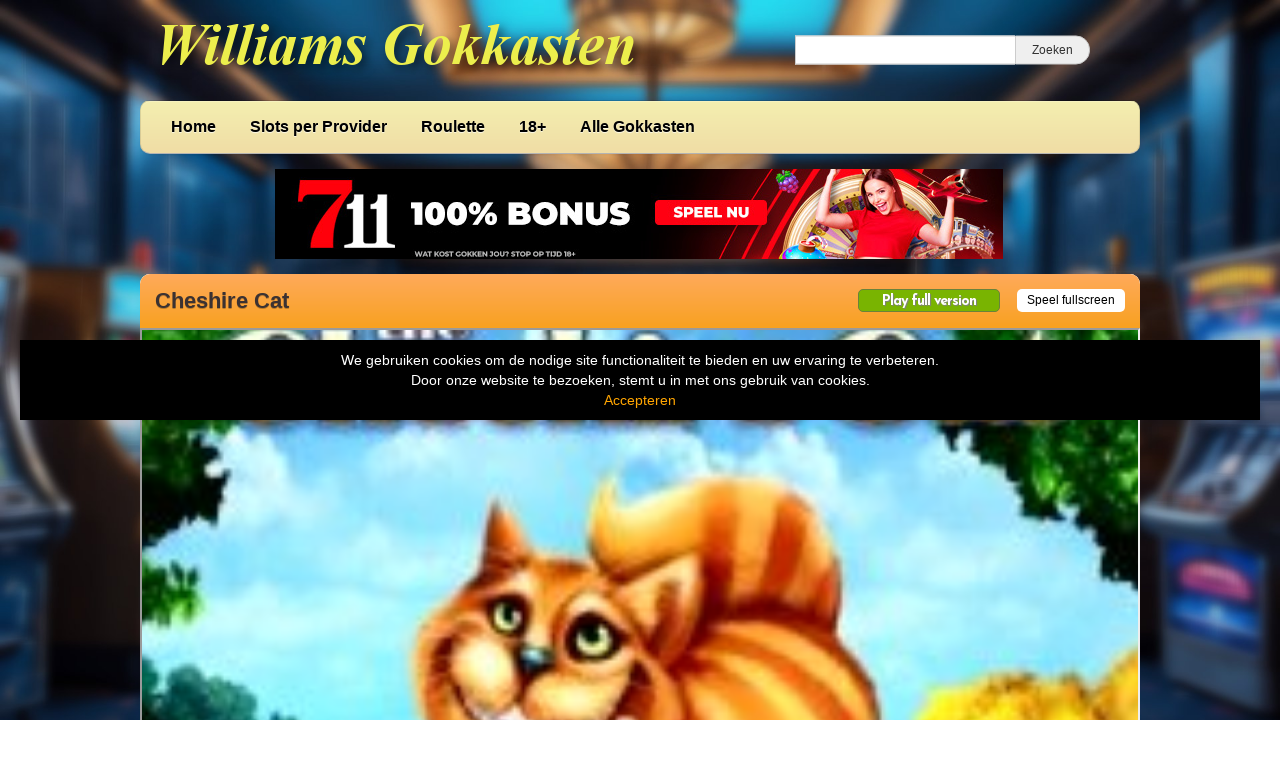

--- FILE ---
content_type: text/html; charset=UTF-8
request_url: https://www.williamsgokkasten.nl/cheshire-cat/
body_size: 11351
content:
<!DOCTYPE html>
<html lang="nl-NL">
	<head>
		<meta charset="UTF-8" />
		<link rel="profile" href="http://gmpg.org/xfn/11" />
		<link rel="pingback" href="https://www.williamsgokkasten.nl/xmlrpc.php" />
		<meta content="width=device-width, height=device-height, initial-scale=1.0, maximum-scale=1.0, user-scalable=no" name="viewport">
		<title>Cheshire Cat video slot - Gokkasten Williams - Alice in Wonderland spel</title>
		<meta name='robots' content='index, follow, max-image-preview:large, max-snippet:-1, max-video-preview:-1' />

	<!-- This site is optimized with the Yoast SEO plugin v26.9 - https://yoast.com/product/yoast-seo-wordpress/ -->
	<meta name="description" content="De Cheshire Cat gokkast is een dikke, oranje kater die met een grote grijns jou aan grote winsten helpt. Probeer Cheshire Cat nu helemaal gratis!" />
	<link rel="canonical" href="https://www.williamsgokkasten.nl/cheshire-cat/" />
	<meta property="og:locale" content="nl_NL" />
	<meta property="og:type" content="article" />
	<meta property="og:title" content="Cheshire Cat video slot - Gokkasten Williams - Alice in Wonderland spel" />
	<meta property="og:description" content="De Cheshire Cat gokkast is een dikke, oranje kater die met een grote grijns jou aan grote winsten helpt. Probeer Cheshire Cat nu helemaal gratis!" />
	<meta property="og:url" content="https://www.williamsgokkasten.nl/cheshire-cat/" />
	<meta property="og:site_name" content="Gokkasten Williams" />
	<meta property="article:published_time" content="2020-04-23T12:57:43+00:00" />
	<meta property="article:modified_time" content="2021-10-30T09:19:07+00:00" />
	<meta property="og:image" content="https://www.williamsgokkasten.nl/wp-content/uploads/sites/20/2020/04/cheshire-cat.jpg" />
	<meta property="og:image:width" content="231" />
	<meta property="og:image:height" content="173" />
	<meta property="og:image:type" content="image/jpeg" />
	<meta name="author" content="dirk" />
	<meta name="twitter:card" content="summary_large_image" />
	<meta name="twitter:label1" content="Geschreven door" />
	<meta name="twitter:data1" content="dirk" />
	<script type="application/ld+json" class="yoast-schema-graph">{"@context":"https://schema.org","@graph":[{"@type":"Article","@id":"https://www.williamsgokkasten.nl/cheshire-cat/#article","isPartOf":{"@id":"https://www.williamsgokkasten.nl/cheshire-cat/"},"author":{"name":"dirk","@id":"https://www.williamsgokkasten.nl/#/schema/person/41181d8b8df177bcb10764beb1cf1e2e"},"headline":"Cheshire Cat","datePublished":"2020-04-23T12:57:43+00:00","dateModified":"2021-10-30T09:19:07+00:00","mainEntityOfPage":{"@id":"https://www.williamsgokkasten.nl/cheshire-cat/"},"wordCount":84,"publisher":{"@id":"https://www.williamsgokkasten.nl/#organization"},"image":{"@id":"https://www.williamsgokkasten.nl/cheshire-cat/#primaryimage"},"thumbnailUrl":"https://www.williamsgokkasten.nl/wp-content/uploads/sites/20/2020/04/cheshire-cat.jpg","keywords":["alice","cat","Cheshire","kater","konijnen","oranje","rupsen","wonderland"],"articleSection":["Slots per Provider","Williams WMS"],"inLanguage":"nl-NL"},{"@type":"WebPage","@id":"https://www.williamsgokkasten.nl/cheshire-cat/","url":"https://www.williamsgokkasten.nl/cheshire-cat/","name":"Cheshire Cat video slot - Gokkasten Williams - Alice in Wonderland spel","isPartOf":{"@id":"https://www.williamsgokkasten.nl/#website"},"primaryImageOfPage":{"@id":"https://www.williamsgokkasten.nl/cheshire-cat/#primaryimage"},"image":{"@id":"https://www.williamsgokkasten.nl/cheshire-cat/#primaryimage"},"thumbnailUrl":"https://www.williamsgokkasten.nl/wp-content/uploads/sites/20/2020/04/cheshire-cat.jpg","datePublished":"2020-04-23T12:57:43+00:00","dateModified":"2021-10-30T09:19:07+00:00","description":"De Cheshire Cat gokkast is een dikke, oranje kater die met een grote grijns jou aan grote winsten helpt. Probeer Cheshire Cat nu helemaal gratis!","breadcrumb":{"@id":"https://www.williamsgokkasten.nl/cheshire-cat/#breadcrumb"},"inLanguage":"nl-NL","potentialAction":[{"@type":"ReadAction","target":["https://www.williamsgokkasten.nl/cheshire-cat/"]}]},{"@type":"ImageObject","inLanguage":"nl-NL","@id":"https://www.williamsgokkasten.nl/cheshire-cat/#primaryimage","url":"https://www.williamsgokkasten.nl/wp-content/uploads/sites/20/2020/04/cheshire-cat.jpg","contentUrl":"https://www.williamsgokkasten.nl/wp-content/uploads/sites/20/2020/04/cheshire-cat.jpg","width":231,"height":173,"caption":"cheshire cat"},{"@type":"BreadcrumbList","@id":"https://www.williamsgokkasten.nl/cheshire-cat/#breadcrumb","itemListElement":[{"@type":"ListItem","position":1,"name":"Home","item":"https://www.williamsgokkasten.nl/"},{"@type":"ListItem","position":2,"name":"All Slots with Info","item":"https://www.williamsgokkasten.nl/alle-games-met-info/"},{"@type":"ListItem","position":3,"name":"Cheshire Cat"}]},{"@type":"WebSite","@id":"https://www.williamsgokkasten.nl/#website","url":"https://www.williamsgokkasten.nl/","name":"Gokkasten Williams","description":"WMS Slots","publisher":{"@id":"https://www.williamsgokkasten.nl/#organization"},"potentialAction":[{"@type":"SearchAction","target":{"@type":"EntryPoint","urlTemplate":"https://www.williamsgokkasten.nl/?s={search_term_string}"},"query-input":{"@type":"PropertyValueSpecification","valueRequired":true,"valueName":"search_term_string"}}],"inLanguage":"nl-NL"},{"@type":"Organization","@id":"https://www.williamsgokkasten.nl/#organization","name":"williams gokkasten","url":"https://www.williamsgokkasten.nl/","logo":{"@type":"ImageObject","inLanguage":"nl-NL","@id":"https://www.williamsgokkasten.nl/#/schema/logo/image/","url":"https://www.williamsgokkasten.nl/wp-content/uploads/sites/20/2022/05/williams-gokkasten.jpg","contentUrl":"https://www.williamsgokkasten.nl/wp-content/uploads/sites/20/2022/05/williams-gokkasten.jpg","width":506,"height":70,"caption":"williams gokkasten"},"image":{"@id":"https://www.williamsgokkasten.nl/#/schema/logo/image/"}},{"@type":"Person","@id":"https://www.williamsgokkasten.nl/#/schema/person/41181d8b8df177bcb10764beb1cf1e2e","name":"dirk","image":{"@type":"ImageObject","inLanguage":"nl-NL","@id":"https://www.williamsgokkasten.nl/#/schema/person/image/","url":"https://secure.gravatar.com/avatar/45ea0062a32561dbca383c3e854127284e624e2ac9bc282be7d978b0ae832b83?s=96&d=mm&r=g","contentUrl":"https://secure.gravatar.com/avatar/45ea0062a32561dbca383c3e854127284e624e2ac9bc282be7d978b0ae832b83?s=96&d=mm&r=g","caption":"dirk"},"url":"https://www.williamsgokkasten.nl/author/dirk/"}]}</script>
	<!-- / Yoast SEO plugin. -->


<link rel='dns-prefetch' href='//ajax.googleapis.com' />
<link rel="alternate" title="oEmbed (JSON)" type="application/json+oembed" href="https://www.williamsgokkasten.nl/wp-json/oembed/1.0/embed?url=https%3A%2F%2Fwww.williamsgokkasten.nl%2Fcheshire-cat%2F" />
<link rel="alternate" title="oEmbed (XML)" type="text/xml+oembed" href="https://www.williamsgokkasten.nl/wp-json/oembed/1.0/embed?url=https%3A%2F%2Fwww.williamsgokkasten.nl%2Fcheshire-cat%2F&#038;format=xml" />
		
	<style id='wp-img-auto-sizes-contain-inline-css' type='text/css'>
img:is([sizes=auto i],[sizes^="auto," i]){contain-intrinsic-size:3000px 1500px}
/*# sourceURL=wp-img-auto-sizes-contain-inline-css */
</style>
<style id='wp-emoji-styles-inline-css' type='text/css'>

	img.wp-smiley, img.emoji {
		display: inline !important;
		border: none !important;
		box-shadow: none !important;
		height: 1em !important;
		width: 1em !important;
		margin: 0 0.07em !important;
		vertical-align: -0.1em !important;
		background: none !important;
		padding: 0 !important;
	}
/*# sourceURL=wp-emoji-styles-inline-css */
</style>
<style id='wp-block-library-inline-css' type='text/css'>
:root{--wp-block-synced-color:#7a00df;--wp-block-synced-color--rgb:122,0,223;--wp-bound-block-color:var(--wp-block-synced-color);--wp-editor-canvas-background:#ddd;--wp-admin-theme-color:#007cba;--wp-admin-theme-color--rgb:0,124,186;--wp-admin-theme-color-darker-10:#006ba1;--wp-admin-theme-color-darker-10--rgb:0,107,160.5;--wp-admin-theme-color-darker-20:#005a87;--wp-admin-theme-color-darker-20--rgb:0,90,135;--wp-admin-border-width-focus:2px}@media (min-resolution:192dpi){:root{--wp-admin-border-width-focus:1.5px}}.wp-element-button{cursor:pointer}:root .has-very-light-gray-background-color{background-color:#eee}:root .has-very-dark-gray-background-color{background-color:#313131}:root .has-very-light-gray-color{color:#eee}:root .has-very-dark-gray-color{color:#313131}:root .has-vivid-green-cyan-to-vivid-cyan-blue-gradient-background{background:linear-gradient(135deg,#00d084,#0693e3)}:root .has-purple-crush-gradient-background{background:linear-gradient(135deg,#34e2e4,#4721fb 50%,#ab1dfe)}:root .has-hazy-dawn-gradient-background{background:linear-gradient(135deg,#faaca8,#dad0ec)}:root .has-subdued-olive-gradient-background{background:linear-gradient(135deg,#fafae1,#67a671)}:root .has-atomic-cream-gradient-background{background:linear-gradient(135deg,#fdd79a,#004a59)}:root .has-nightshade-gradient-background{background:linear-gradient(135deg,#330968,#31cdcf)}:root .has-midnight-gradient-background{background:linear-gradient(135deg,#020381,#2874fc)}:root{--wp--preset--font-size--normal:16px;--wp--preset--font-size--huge:42px}.has-regular-font-size{font-size:1em}.has-larger-font-size{font-size:2.625em}.has-normal-font-size{font-size:var(--wp--preset--font-size--normal)}.has-huge-font-size{font-size:var(--wp--preset--font-size--huge)}.has-text-align-center{text-align:center}.has-text-align-left{text-align:left}.has-text-align-right{text-align:right}.has-fit-text{white-space:nowrap!important}#end-resizable-editor-section{display:none}.aligncenter{clear:both}.items-justified-left{justify-content:flex-start}.items-justified-center{justify-content:center}.items-justified-right{justify-content:flex-end}.items-justified-space-between{justify-content:space-between}.screen-reader-text{border:0;clip-path:inset(50%);height:1px;margin:-1px;overflow:hidden;padding:0;position:absolute;width:1px;word-wrap:normal!important}.screen-reader-text:focus{background-color:#ddd;clip-path:none;color:#444;display:block;font-size:1em;height:auto;left:5px;line-height:normal;padding:15px 23px 14px;text-decoration:none;top:5px;width:auto;z-index:100000}html :where(.has-border-color){border-style:solid}html :where([style*=border-top-color]){border-top-style:solid}html :where([style*=border-right-color]){border-right-style:solid}html :where([style*=border-bottom-color]){border-bottom-style:solid}html :where([style*=border-left-color]){border-left-style:solid}html :where([style*=border-width]){border-style:solid}html :where([style*=border-top-width]){border-top-style:solid}html :where([style*=border-right-width]){border-right-style:solid}html :where([style*=border-bottom-width]){border-bottom-style:solid}html :where([style*=border-left-width]){border-left-style:solid}html :where(img[class*=wp-image-]){height:auto;max-width:100%}:where(figure){margin:0 0 1em}html :where(.is-position-sticky){--wp-admin--admin-bar--position-offset:var(--wp-admin--admin-bar--height,0px)}@media screen and (max-width:600px){html :where(.is-position-sticky){--wp-admin--admin-bar--position-offset:0px}}

/*# sourceURL=wp-block-library-inline-css */
</style><style id='global-styles-inline-css' type='text/css'>
:root{--wp--preset--aspect-ratio--square: 1;--wp--preset--aspect-ratio--4-3: 4/3;--wp--preset--aspect-ratio--3-4: 3/4;--wp--preset--aspect-ratio--3-2: 3/2;--wp--preset--aspect-ratio--2-3: 2/3;--wp--preset--aspect-ratio--16-9: 16/9;--wp--preset--aspect-ratio--9-16: 9/16;--wp--preset--color--black: #000000;--wp--preset--color--cyan-bluish-gray: #abb8c3;--wp--preset--color--white: #ffffff;--wp--preset--color--pale-pink: #f78da7;--wp--preset--color--vivid-red: #cf2e2e;--wp--preset--color--luminous-vivid-orange: #ff6900;--wp--preset--color--luminous-vivid-amber: #fcb900;--wp--preset--color--light-green-cyan: #7bdcb5;--wp--preset--color--vivid-green-cyan: #00d084;--wp--preset--color--pale-cyan-blue: #8ed1fc;--wp--preset--color--vivid-cyan-blue: #0693e3;--wp--preset--color--vivid-purple: #9b51e0;--wp--preset--gradient--vivid-cyan-blue-to-vivid-purple: linear-gradient(135deg,rgb(6,147,227) 0%,rgb(155,81,224) 100%);--wp--preset--gradient--light-green-cyan-to-vivid-green-cyan: linear-gradient(135deg,rgb(122,220,180) 0%,rgb(0,208,130) 100%);--wp--preset--gradient--luminous-vivid-amber-to-luminous-vivid-orange: linear-gradient(135deg,rgb(252,185,0) 0%,rgb(255,105,0) 100%);--wp--preset--gradient--luminous-vivid-orange-to-vivid-red: linear-gradient(135deg,rgb(255,105,0) 0%,rgb(207,46,46) 100%);--wp--preset--gradient--very-light-gray-to-cyan-bluish-gray: linear-gradient(135deg,rgb(238,238,238) 0%,rgb(169,184,195) 100%);--wp--preset--gradient--cool-to-warm-spectrum: linear-gradient(135deg,rgb(74,234,220) 0%,rgb(151,120,209) 20%,rgb(207,42,186) 40%,rgb(238,44,130) 60%,rgb(251,105,98) 80%,rgb(254,248,76) 100%);--wp--preset--gradient--blush-light-purple: linear-gradient(135deg,rgb(255,206,236) 0%,rgb(152,150,240) 100%);--wp--preset--gradient--blush-bordeaux: linear-gradient(135deg,rgb(254,205,165) 0%,rgb(254,45,45) 50%,rgb(107,0,62) 100%);--wp--preset--gradient--luminous-dusk: linear-gradient(135deg,rgb(255,203,112) 0%,rgb(199,81,192) 50%,rgb(65,88,208) 100%);--wp--preset--gradient--pale-ocean: linear-gradient(135deg,rgb(255,245,203) 0%,rgb(182,227,212) 50%,rgb(51,167,181) 100%);--wp--preset--gradient--electric-grass: linear-gradient(135deg,rgb(202,248,128) 0%,rgb(113,206,126) 100%);--wp--preset--gradient--midnight: linear-gradient(135deg,rgb(2,3,129) 0%,rgb(40,116,252) 100%);--wp--preset--font-size--small: 13px;--wp--preset--font-size--medium: 20px;--wp--preset--font-size--large: 36px;--wp--preset--font-size--x-large: 42px;--wp--preset--spacing--20: 0.44rem;--wp--preset--spacing--30: 0.67rem;--wp--preset--spacing--40: 1rem;--wp--preset--spacing--50: 1.5rem;--wp--preset--spacing--60: 2.25rem;--wp--preset--spacing--70: 3.38rem;--wp--preset--spacing--80: 5.06rem;--wp--preset--shadow--natural: 6px 6px 9px rgba(0, 0, 0, 0.2);--wp--preset--shadow--deep: 12px 12px 50px rgba(0, 0, 0, 0.4);--wp--preset--shadow--sharp: 6px 6px 0px rgba(0, 0, 0, 0.2);--wp--preset--shadow--outlined: 6px 6px 0px -3px rgb(255, 255, 255), 6px 6px rgb(0, 0, 0);--wp--preset--shadow--crisp: 6px 6px 0px rgb(0, 0, 0);}:where(.is-layout-flex){gap: 0.5em;}:where(.is-layout-grid){gap: 0.5em;}body .is-layout-flex{display: flex;}.is-layout-flex{flex-wrap: wrap;align-items: center;}.is-layout-flex > :is(*, div){margin: 0;}body .is-layout-grid{display: grid;}.is-layout-grid > :is(*, div){margin: 0;}:where(.wp-block-columns.is-layout-flex){gap: 2em;}:where(.wp-block-columns.is-layout-grid){gap: 2em;}:where(.wp-block-post-template.is-layout-flex){gap: 1.25em;}:where(.wp-block-post-template.is-layout-grid){gap: 1.25em;}.has-black-color{color: var(--wp--preset--color--black) !important;}.has-cyan-bluish-gray-color{color: var(--wp--preset--color--cyan-bluish-gray) !important;}.has-white-color{color: var(--wp--preset--color--white) !important;}.has-pale-pink-color{color: var(--wp--preset--color--pale-pink) !important;}.has-vivid-red-color{color: var(--wp--preset--color--vivid-red) !important;}.has-luminous-vivid-orange-color{color: var(--wp--preset--color--luminous-vivid-orange) !important;}.has-luminous-vivid-amber-color{color: var(--wp--preset--color--luminous-vivid-amber) !important;}.has-light-green-cyan-color{color: var(--wp--preset--color--light-green-cyan) !important;}.has-vivid-green-cyan-color{color: var(--wp--preset--color--vivid-green-cyan) !important;}.has-pale-cyan-blue-color{color: var(--wp--preset--color--pale-cyan-blue) !important;}.has-vivid-cyan-blue-color{color: var(--wp--preset--color--vivid-cyan-blue) !important;}.has-vivid-purple-color{color: var(--wp--preset--color--vivid-purple) !important;}.has-black-background-color{background-color: var(--wp--preset--color--black) !important;}.has-cyan-bluish-gray-background-color{background-color: var(--wp--preset--color--cyan-bluish-gray) !important;}.has-white-background-color{background-color: var(--wp--preset--color--white) !important;}.has-pale-pink-background-color{background-color: var(--wp--preset--color--pale-pink) !important;}.has-vivid-red-background-color{background-color: var(--wp--preset--color--vivid-red) !important;}.has-luminous-vivid-orange-background-color{background-color: var(--wp--preset--color--luminous-vivid-orange) !important;}.has-luminous-vivid-amber-background-color{background-color: var(--wp--preset--color--luminous-vivid-amber) !important;}.has-light-green-cyan-background-color{background-color: var(--wp--preset--color--light-green-cyan) !important;}.has-vivid-green-cyan-background-color{background-color: var(--wp--preset--color--vivid-green-cyan) !important;}.has-pale-cyan-blue-background-color{background-color: var(--wp--preset--color--pale-cyan-blue) !important;}.has-vivid-cyan-blue-background-color{background-color: var(--wp--preset--color--vivid-cyan-blue) !important;}.has-vivid-purple-background-color{background-color: var(--wp--preset--color--vivid-purple) !important;}.has-black-border-color{border-color: var(--wp--preset--color--black) !important;}.has-cyan-bluish-gray-border-color{border-color: var(--wp--preset--color--cyan-bluish-gray) !important;}.has-white-border-color{border-color: var(--wp--preset--color--white) !important;}.has-pale-pink-border-color{border-color: var(--wp--preset--color--pale-pink) !important;}.has-vivid-red-border-color{border-color: var(--wp--preset--color--vivid-red) !important;}.has-luminous-vivid-orange-border-color{border-color: var(--wp--preset--color--luminous-vivid-orange) !important;}.has-luminous-vivid-amber-border-color{border-color: var(--wp--preset--color--luminous-vivid-amber) !important;}.has-light-green-cyan-border-color{border-color: var(--wp--preset--color--light-green-cyan) !important;}.has-vivid-green-cyan-border-color{border-color: var(--wp--preset--color--vivid-green-cyan) !important;}.has-pale-cyan-blue-border-color{border-color: var(--wp--preset--color--pale-cyan-blue) !important;}.has-vivid-cyan-blue-border-color{border-color: var(--wp--preset--color--vivid-cyan-blue) !important;}.has-vivid-purple-border-color{border-color: var(--wp--preset--color--vivid-purple) !important;}.has-vivid-cyan-blue-to-vivid-purple-gradient-background{background: var(--wp--preset--gradient--vivid-cyan-blue-to-vivid-purple) !important;}.has-light-green-cyan-to-vivid-green-cyan-gradient-background{background: var(--wp--preset--gradient--light-green-cyan-to-vivid-green-cyan) !important;}.has-luminous-vivid-amber-to-luminous-vivid-orange-gradient-background{background: var(--wp--preset--gradient--luminous-vivid-amber-to-luminous-vivid-orange) !important;}.has-luminous-vivid-orange-to-vivid-red-gradient-background{background: var(--wp--preset--gradient--luminous-vivid-orange-to-vivid-red) !important;}.has-very-light-gray-to-cyan-bluish-gray-gradient-background{background: var(--wp--preset--gradient--very-light-gray-to-cyan-bluish-gray) !important;}.has-cool-to-warm-spectrum-gradient-background{background: var(--wp--preset--gradient--cool-to-warm-spectrum) !important;}.has-blush-light-purple-gradient-background{background: var(--wp--preset--gradient--blush-light-purple) !important;}.has-blush-bordeaux-gradient-background{background: var(--wp--preset--gradient--blush-bordeaux) !important;}.has-luminous-dusk-gradient-background{background: var(--wp--preset--gradient--luminous-dusk) !important;}.has-pale-ocean-gradient-background{background: var(--wp--preset--gradient--pale-ocean) !important;}.has-electric-grass-gradient-background{background: var(--wp--preset--gradient--electric-grass) !important;}.has-midnight-gradient-background{background: var(--wp--preset--gradient--midnight) !important;}.has-small-font-size{font-size: var(--wp--preset--font-size--small) !important;}.has-medium-font-size{font-size: var(--wp--preset--font-size--medium) !important;}.has-large-font-size{font-size: var(--wp--preset--font-size--large) !important;}.has-x-large-font-size{font-size: var(--wp--preset--font-size--x-large) !important;}
/*# sourceURL=global-styles-inline-css */
</style>

<style id='classic-theme-styles-inline-css' type='text/css'>
/*! This file is auto-generated */
.wp-block-button__link{color:#fff;background-color:#32373c;border-radius:9999px;box-shadow:none;text-decoration:none;padding:calc(.667em + 2px) calc(1.333em + 2px);font-size:1.125em}.wp-block-file__button{background:#32373c;color:#fff;text-decoration:none}
/*# sourceURL=/wp-includes/css/classic-themes.min.css */
</style>
<style id='age-gate-custom-inline-css' type='text/css'>
:root{--ag-background-color: rgba(0,0,0,1);--ag-background-image: url(https://www.williamsgokkasten.nl/wp-content/uploads/sites/20/2020/04/background.jpg);--ag-background-image-position: center center;--ag-background-image-opacity: 1;--ag-form-background: rgba(255,255,255,1);--ag-text-color: #000000;--ag-blur: 5px;}
/*# sourceURL=age-gate-custom-inline-css */
</style>
<link rel='stylesheet' id='age-gate-css' href='https://www.williamsgokkasten.nl/wp-content/plugins/age-gate/dist/main.css?ver=3.7.2' type='text/css' media='all' />
<style id='age-gate-options-inline-css' type='text/css'>
:root{--ag-background-color: rgba(0,0,0,1);--ag-background-image: url(https://www.williamsgokkasten.nl/wp-content/uploads/sites/20/2020/04/background.jpg);--ag-background-image-position: center center;--ag-background-image-opacity: 1;--ag-form-background: rgba(255,255,255,1);--ag-text-color: #000000;--ag-blur: 5px;}
/*# sourceURL=age-gate-options-inline-css */
</style>
<link rel='stylesheet' id='cherryworld-css' href='https://www.williamsgokkasten.nl/wp-content/themes/cherryworld/css/style.css?ver=1695390875' type='text/css' media='' />
<link rel='stylesheet' id='cherryworld-subsite-css' href='https://www.williamsgokkasten.nl/wp-content/themes/cherryworld/css/style-subsite-20.css?ver=1765624791' type='text/css' media='' />
<link rel='stylesheet' id='wp-paginate-css' href='https://www.williamsgokkasten.nl/wp-content/plugins/wp-paginate/css/wp-paginate.css?ver=2.2.4' type='text/css' media='screen' />
<script type="text/javascript" src="//ajax.googleapis.com/ajax/libs/jquery/1.11.0/jquery.min.js?ver=1.11.0" id="jquery-js"></script>
<script type="text/javascript" src="https://www.williamsgokkasten.nl/wp-content/themes/cherryworld/scripts/script.js?ver=6.9" id="raamwerck-general-script-js"></script>
<link rel="https://api.w.org/" href="https://www.williamsgokkasten.nl/wp-json/" /><link rel="alternate" title="JSON" type="application/json" href="https://www.williamsgokkasten.nl/wp-json/wp/v2/posts/277" /><link rel="EditURI" type="application/rsd+xml" title="RSD" href="https://www.williamsgokkasten.nl/xmlrpc.php?rsd" />
<meta name="generator" content="WordPress 6.9" />
<link rel='shortlink' href='https://www.williamsgokkasten.nl/?p=277' />
		<script type="text/javascript">
			var _statcounter = _statcounter || [];
			_statcounter.push({"tags": {"author": "dirk"}});
		</script>
		<link rel="apple-touch-icon" sizes="180x180" href="/wp-content/uploads/sites/20/fbrfg/apple-touch-icon.png">
<link rel="icon" type="image/png" sizes="32x32" href="/wp-content/uploads/sites/20/fbrfg/favicon-32x32.png">
<link rel="icon" type="image/png" sizes="16x16" href="/wp-content/uploads/sites/20/fbrfg/favicon-16x16.png">
<link rel="manifest" href="/wp-content/uploads/sites/20/fbrfg/site.webmanifest">
<link rel="mask-icon" href="/wp-content/uploads/sites/20/fbrfg/safari-pinned-tab.svg" color="#5bbad5">
<link rel="shortcut icon" href="/wp-content/uploads/sites/20/fbrfg/favicon.ico">
<meta name="msapplication-TileColor" content="#da532c">
<meta name="msapplication-config" content="/wp-content/uploads/sites/20/fbrfg/browserconfig.xml">
<meta name="theme-color" content="#ffffff">		<style>
			body {background-image:url("https://www.williamsgokkasten.nl/wp-content/uploads/sites/20/2023/11/achtergrond-fruitmachines.jpg")}
		</style>


	</head>
	<body class="wp-singular post-template-default single single-post postid-277 single-format-standard wp-theme-cherryworld">


			<div class="consent-blanket"></div>
			<div class="consent">
				<div class="text"><div>
<div>We gebruiken cookies om de nodige site functionaliteit te bieden en uw ervaring te verbeteren. <br />
Door onze website te bezoeken, stemt u in met ons gebruik van cookies.</div>
</div>
</div>
				<a href="https://www.williamsgokkasten.nl/cheshire-cat?consent=yes">Accepteren</a>
			</div>
		
		<div id="header">
			<div class="upper">
				<a class="home" href="https://www.williamsgokkasten.nl"><img src="https://www.williamsgokkasten.nl/wp-content/uploads/sites/20/2019/08/WilliamsGokkasten.png"></a>
				<form action="https://www.williamsgokkasten.nl" class="search">
					<input type="text" name="s"><input type="submit" value="Zoeken">
				</form>
			</div>
			<ul class="menu">

<li id="menu-item-152" class="menu-item menu-item-type-post_type menu-item-object-page menu-item-home menu-item-has-children menu-item-152"><a href="https://www.williamsgokkasten.nl/">Home</a>
<ul class="sub-menu">
	<li id="menu-item-390" class="menu-item menu-item-type-post_type menu-item-object-page menu-item-390"><a href="https://www.williamsgokkasten.nl/privacy/">Privacy</a></li>
</ul>
</li>
<li id="menu-item-241" class="menu-item menu-item-type-taxonomy menu-item-object-category current-post-ancestor current-menu-parent current-post-parent menu-item-has-children menu-item-241"><a href="https://www.williamsgokkasten.nl/category/slots/">Slots per Provider</a>
<ul class="sub-menu">
	<li id="menu-item-1051" class="menu-item menu-item-type-taxonomy menu-item-object-category menu-item-1051"><a href="https://www.williamsgokkasten.nl/category/slots/light-wonder/">1. Light &#038; Wonder</a></li>
	<li id="menu-item-157" class="menu-item menu-item-type-taxonomy menu-item-object-category menu-item-157"><a href="https://www.williamsgokkasten.nl/category/slots/igt-barcrest-slots/">2. Barcrest</a></li>
	<li id="menu-item-231" class="menu-item menu-item-type-taxonomy menu-item-object-category menu-item-231"><a href="https://www.williamsgokkasten.nl/category/slots/bally/">3. Bally</a></li>
	<li id="menu-item-665" class="menu-item menu-item-type-taxonomy menu-item-object-category menu-item-665"><a href="https://www.williamsgokkasten.nl/category/slots/sg/">4. Scientific Games</a></li>
	<li id="menu-item-155" class="menu-item menu-item-type-taxonomy menu-item-object-category current-post-ancestor current-menu-parent current-post-parent menu-item-155"><a href="https://www.williamsgokkasten.nl/category/slots/williams-wms-slots/">5. Williams WMS</a></li>
	<li id="menu-item-1045" class="menu-item menu-item-type-taxonomy menu-item-object-category menu-item-1045"><a href="https://www.williamsgokkasten.nl/category/slots/astra/">Astra</a></li>
	<li id="menu-item-269" class="menu-item menu-item-type-taxonomy menu-item-object-category menu-item-269"><a href="https://www.williamsgokkasten.nl/category/slots/chance-interactive/">Chance interactive</a></li>
	<li id="menu-item-270" class="menu-item menu-item-type-taxonomy menu-item-object-category menu-item-270"><a href="https://www.williamsgokkasten.nl/category/slots/core-gaming/">Core Gaming</a></li>
	<li id="menu-item-1075" class="menu-item menu-item-type-taxonomy menu-item-object-category menu-item-1075"><a href="https://www.williamsgokkasten.nl/category/slots/eurocoin/">Eurocoin</a></li>
	<li id="menu-item-286" class="menu-item menu-item-type-taxonomy menu-item-object-category menu-item-286"><a href="https://www.williamsgokkasten.nl/category/slots/lightning-box/">Lightning Box</a></li>
	<li id="menu-item-664" class="menu-item menu-item-type-taxonomy menu-item-object-category menu-item-664"><a href="https://www.williamsgokkasten.nl/category/slots/nextgen-gaming/">Nextgen Gaming</a></li>
	<li id="menu-item-238" class="menu-item menu-item-type-taxonomy menu-item-object-category menu-item-238"><a href="https://www.williamsgokkasten.nl/category/slots/red-7/">Red 7</a></li>
	<li id="menu-item-227" class="menu-item menu-item-type-taxonomy menu-item-object-category menu-item-227"><a href="https://www.williamsgokkasten.nl/category/slots/shuffle-master/">Shuffle Master</a></li>
	<li id="menu-item-1043" class="menu-item menu-item-type-taxonomy menu-item-object-category menu-item-1043"><a href="https://www.williamsgokkasten.nl/category/slots/stakelogic/">Stakelogic</a></li>
	<li id="menu-item-356" class="menu-item menu-item-type-taxonomy menu-item-object-category menu-item-356"><a href="https://www.williamsgokkasten.nl/category/slots/1-x-2/">1 x 2</a></li>
</ul>
</li>
<li id="menu-item-250" class="menu-item menu-item-type-taxonomy menu-item-object-category menu-item-250"><a href="https://www.williamsgokkasten.nl/category/roulette/">Roulette</a></li>
<li id="menu-item-507" class="menu-item menu-item-type-post_type menu-item-object-page menu-item-507"><a href="https://www.williamsgokkasten.nl/18-gok-info/">18+</a></li>
<li id="menu-item-153" class="menu-item menu-item-type-post_type menu-item-object-page current_page_parent menu-item-has-children menu-item-153"><a href="https://www.williamsgokkasten.nl/alle-games-met-info/">Alle Gokkasten</a>
<ul class="sub-menu">
	<li id="menu-item-621" class="menu-item menu-item-type-taxonomy menu-item-object-category menu-item-621"><a href="https://www.williamsgokkasten.nl/category/buy-bonus/">Buy Bonus</a></li>
	<li id="menu-item-622" class="menu-item menu-item-type-taxonomy menu-item-object-category menu-item-622"><a href="https://www.williamsgokkasten.nl/category/jackpot/">Jackpot</a></li>
	<li id="menu-item-327" class="menu-item menu-item-type-taxonomy menu-item-object-category menu-item-327"><a href="https://www.williamsgokkasten.nl/category/megaways/">Megaways</a></li>
	<li id="menu-item-1042" class="menu-item menu-item-type-taxonomy menu-item-object-category menu-item-1042"><a href="https://www.williamsgokkasten.nl/category/multiplayer/">Multiplayer</a></li>
	<li id="menu-item-1044" class="menu-item menu-item-type-taxonomy menu-item-object-category menu-item-1044"><a href="https://www.williamsgokkasten.nl/category/super-stake/">Super Stake</a></li>
</ul>
</li>

			</ul>
		</div>


		<div id="header-small">
			<a class="home" href="https://www.williamsgokkasten.nl" style="background-image:url(https://www.williamsgokkasten.nl/wp-content/uploads/sites/20/2019/08/WilliamsGokkasten.png"></a>
			<div class="toggles">
				<div class="small-menu-toggle search">
					<i class="fa fa-search"></i>
				</div>
				<div class="small-menu-toggle bars"><span></span><span></span><span></span><span></span></div>
			</div>
		</div>
		<div id="small-menu">
			<form action="https://www.williamsgokkasten.nl" class="search">
				<input type="text" name="s"><button type="submit"><i class="fa fa-search"></i></button>
			</form>
			<ul class="menu">

<li class="menu-item menu-item-type-post_type menu-item-object-page menu-item-home menu-item-has-children menu-item-152"><a href="https://www.williamsgokkasten.nl/">Home</a>
<ul class="sub-menu">
	<li class="menu-item menu-item-type-post_type menu-item-object-page menu-item-390"><a href="https://www.williamsgokkasten.nl/privacy/">Privacy</a></li>
</ul>
</li>
<li class="menu-item menu-item-type-taxonomy menu-item-object-category current-post-ancestor current-menu-parent current-post-parent menu-item-has-children menu-item-241"><a href="https://www.williamsgokkasten.nl/category/slots/">Slots per Provider</a>
<ul class="sub-menu">
	<li class="menu-item menu-item-type-taxonomy menu-item-object-category menu-item-1051"><a href="https://www.williamsgokkasten.nl/category/slots/light-wonder/">1. Light &#038; Wonder</a></li>
	<li class="menu-item menu-item-type-taxonomy menu-item-object-category menu-item-157"><a href="https://www.williamsgokkasten.nl/category/slots/igt-barcrest-slots/">2. Barcrest</a></li>
	<li class="menu-item menu-item-type-taxonomy menu-item-object-category menu-item-231"><a href="https://www.williamsgokkasten.nl/category/slots/bally/">3. Bally</a></li>
	<li class="menu-item menu-item-type-taxonomy menu-item-object-category menu-item-665"><a href="https://www.williamsgokkasten.nl/category/slots/sg/">4. Scientific Games</a></li>
	<li class="menu-item menu-item-type-taxonomy menu-item-object-category current-post-ancestor current-menu-parent current-post-parent menu-item-155"><a href="https://www.williamsgokkasten.nl/category/slots/williams-wms-slots/">5. Williams WMS</a></li>
	<li class="menu-item menu-item-type-taxonomy menu-item-object-category menu-item-1045"><a href="https://www.williamsgokkasten.nl/category/slots/astra/">Astra</a></li>
	<li class="menu-item menu-item-type-taxonomy menu-item-object-category menu-item-269"><a href="https://www.williamsgokkasten.nl/category/slots/chance-interactive/">Chance interactive</a></li>
	<li class="menu-item menu-item-type-taxonomy menu-item-object-category menu-item-270"><a href="https://www.williamsgokkasten.nl/category/slots/core-gaming/">Core Gaming</a></li>
	<li class="menu-item menu-item-type-taxonomy menu-item-object-category menu-item-1075"><a href="https://www.williamsgokkasten.nl/category/slots/eurocoin/">Eurocoin</a></li>
	<li class="menu-item menu-item-type-taxonomy menu-item-object-category menu-item-286"><a href="https://www.williamsgokkasten.nl/category/slots/lightning-box/">Lightning Box</a></li>
	<li class="menu-item menu-item-type-taxonomy menu-item-object-category menu-item-664"><a href="https://www.williamsgokkasten.nl/category/slots/nextgen-gaming/">Nextgen Gaming</a></li>
	<li class="menu-item menu-item-type-taxonomy menu-item-object-category menu-item-238"><a href="https://www.williamsgokkasten.nl/category/slots/red-7/">Red 7</a></li>
	<li class="menu-item menu-item-type-taxonomy menu-item-object-category menu-item-227"><a href="https://www.williamsgokkasten.nl/category/slots/shuffle-master/">Shuffle Master</a></li>
	<li class="menu-item menu-item-type-taxonomy menu-item-object-category menu-item-1043"><a href="https://www.williamsgokkasten.nl/category/slots/stakelogic/">Stakelogic</a></li>
	<li class="menu-item menu-item-type-taxonomy menu-item-object-category menu-item-356"><a href="https://www.williamsgokkasten.nl/category/slots/1-x-2/">1 x 2</a></li>
</ul>
</li>
<li class="menu-item menu-item-type-taxonomy menu-item-object-category menu-item-250"><a href="https://www.williamsgokkasten.nl/category/roulette/">Roulette</a></li>
<li class="menu-item menu-item-type-post_type menu-item-object-page menu-item-507"><a href="https://www.williamsgokkasten.nl/18-gok-info/">18+</a></li>
<li class="menu-item menu-item-type-post_type menu-item-object-page current_page_parent menu-item-has-children menu-item-153"><a href="https://www.williamsgokkasten.nl/alle-games-met-info/">Alle Gokkasten</a>
<ul class="sub-menu">
	<li class="menu-item menu-item-type-taxonomy menu-item-object-category menu-item-621"><a href="https://www.williamsgokkasten.nl/category/buy-bonus/">Buy Bonus</a></li>
	<li class="menu-item menu-item-type-taxonomy menu-item-object-category menu-item-622"><a href="https://www.williamsgokkasten.nl/category/jackpot/">Jackpot</a></li>
	<li class="menu-item menu-item-type-taxonomy menu-item-object-category menu-item-327"><a href="https://www.williamsgokkasten.nl/category/megaways/">Megaways</a></li>
	<li class="menu-item menu-item-type-taxonomy menu-item-object-category menu-item-1042"><a href="https://www.williamsgokkasten.nl/category/multiplayer/">Multiplayer</a></li>
	<li class="menu-item menu-item-type-taxonomy menu-item-object-category menu-item-1044"><a href="https://www.williamsgokkasten.nl/category/super-stake/">Super Stake</a></li>
</ul>
</li>

			</ul>
		</div>


				<div id="banner-header">
					<a href="https://media1.711affiliates.nl/redirect.aspx?pid=2304&bid=1500" target="_blank" rel="nofollow noopener"><img src="https://www.williamsgokkasten.nl/wp-content/uploads/sites/20/2024/01/728x90_NL_711_100Bonus_Casino-Nov-_2023.jpg" alt="711 casino" width="728" height="90" border="0" /></a> 	 
				</div>
			 


		<div id="page" class="post-277 post type-post status-publish format-standard has-post-thumbnail hentry category-slots category-williams-wms-slots tag-alice tag-cat tag-cheshire tag-kater tag-konijnen tag-oranje tag-rupsen tag-wonderland">

		<div id="content">
			<h1>Cheshire Cat</h1>		
			<a style="display:none;" id="fullscreen-on" href="#">Speel fullscreen</a>
			<a style="display:none;" id="fullscreen-off" href="#">Sluit fullscreen</a>
	
			<div 
				id="media-container" style="background-image:url(https://www.williamsgokkasten.nl/wp-content/uploads/sites/20/2020/04/cheshire-cat.jpg)" 
				class="has-game "
			>
				<iframe class="game" data-src="https://nogs-gl.nyxmalta.com/game/?nogsgameid=500151&nogsoperatorid=169&nogscurrency=eur&nogslang=nl_nl&nogsmode=demo&clienttype=html5&playslot=false"></iframe>
				
			</div>
		
			<div class="container">
				<div class="row">
					<div class="col-xs-12">
	<div class="real-money-buttons">
			<a	href="https://media1.711affiliates.nl/redirect.aspx?pid=2304&bid=1500" 
				target="_blank"
				rel="nofollow noopener"
				class="real-money-button first-step defbutton" 
				texts="711 Casino,Welkomst Bonus,tot €250">
					711 Casino
			</a>
		
			<a	href="https://media1.711affiliates.nl/redirect.aspx?pid=2304&bid=1500" 
				target="_blank"
				rel="nofollow noopener"
				class="real-money-button first-step green" 
				texts="Play full version">
					Play full version
			</a>
		
			<a	href="https://record.icasinopartners.nl/_gsLTDO-evSAOMRDMpvVHzmNd7ZgqdRLk/13/" 
				target="_blank"
				rel="nofollow noopener"
				class="real-money-button first-step defbutton" 
				texts="HardRock Casino,Bonus tot €250">
					HardRock Casino
			</a>
		</div><div class="real-money-buttons-html"><p>Casino Bonus: <a class="redtext_bold" href="https://note.circus.nl/redirect.aspx?pid=12633&#038;bid=10130" target="_blank" rel="nofollow noopener">CIRCUS</a> €250,- <a class="redtext_bold" href="https://media1.711affiliates.nl/redirect.aspx?pid=2304&#038;bid=1500" target="_blank" rel="nofollow noopener">711 CASINO</a> €250,-  <a class="redtext_bold" href="https://record.icasinopartners.nl/_gsLTDO-evSAOMRDMpvVHzmNd7ZgqdRLk/13/" target="_blank" rel="nofollow noopener">HARDROCK</a> €250,-</p>
</div>
		<div class="content "><p>De Cheshire Cat is een dikke, oranje kater die met een grote grijns jou aan grote winsten helpt. Komt deze populaire gokkast je bekend voor? Wellicht heb je hem bij Holland Casino of in Las Vegas gespeeld! De hoofdpersoon van deze gokkast is de beroemde Cheshire Cat, die wij wel kennen uit het sprookje Alice in Wonderland. En ook deze kleurrijke gokkast staat bol van de rupsen, konijnen, Alice, magische drankjes en heerlijke stukken zoete taart. Probeer Cheshire Cat nu helemaal gratis!</p>
</div>
	
			<div class="col-xs-12 tags">Gelabeld met: <a href="https://www.williamsgokkasten.nl/tag/alice/" rel="tag">alice</a>, <a href="https://www.williamsgokkasten.nl/tag/cat/" rel="tag">cat</a>, <a href="https://www.williamsgokkasten.nl/tag/cheshire/" rel="tag">Cheshire</a>, <a href="https://www.williamsgokkasten.nl/tag/kater/" rel="tag">kater</a>, <a href="https://www.williamsgokkasten.nl/tag/konijnen/" rel="tag">konijnen</a>, <a href="https://www.williamsgokkasten.nl/tag/oranje/" rel="tag">oranje</a>, <a href="https://www.williamsgokkasten.nl/tag/rupsen/" rel="tag">rupsen</a>, <a href="https://www.williamsgokkasten.nl/tag/wonderland/" rel="tag">wonderland</a></div>
			<div class="col-xs-12 categories">Categorie: <a href="https://www.williamsgokkasten.nl/category/slots/" rel="category tag">Slots per Provider</a>, <a href="https://www.williamsgokkasten.nl/category/slots/williams-wms-slots/" rel="category tag">Williams WMS</a></div>
		
					</div>
				</div>
			</div>
		</div>
	
		<div class="related">
			<div class="related-title">Review for once these WMS Williams games</div>
			<ul class="row">
				<li class="col-xs-6 col-md-3">
					<a href="https://www.williamsgokkasten.nl/thai-flower/">
						<div class="title dotdotdot">Thai Flower</div>
						<img width="231" height="173" src="https://www.williamsgokkasten.nl/wp-content/uploads/sites/20/2019/08/thai-flower2.jpg" class="attachment-post-thumbnail size-post-thumbnail wp-post-image" alt="thai flower" decoding="async" />
					</a>
				</li>
				<li class="col-xs-6 col-md-3">
					<a href="https://www.williamsgokkasten.nl/dancing-drums-explosion/">
						<div class="title dotdotdot">Dancing Drums Explosion</div>
						<img width="231" height="173" src="https://www.williamsgokkasten.nl/wp-content/uploads/sites/20/2023/03/dancing-drums-explosion.jpg" class="attachment-post-thumbnail size-post-thumbnail wp-post-image" alt="Dancing Drums Explosion gokkast" decoding="async" />
					</a>
				</li>
				<li class="col-xs-6 col-md-3">
					<a href="https://www.williamsgokkasten.nl/cash-falls-fortune/">
						<div class="title dotdotdot">Cash Falls Fortune</div>
						<img width="231" height="173" src="https://www.williamsgokkasten.nl/wp-content/uploads/sites/20/2024/01/cash-falls-outback-fortune.jpg" class="attachment-post-thumbnail size-post-thumbnail wp-post-image" alt="Cash Falls Outback Fortune gokkast" decoding="async" />
					</a>
				</li>
				<li class="col-xs-6 col-md-3">
					<a href="https://www.williamsgokkasten.nl/squid-game-one-lucky-day/">
						<div class="title dotdotdot">Squid Game One Lucky Day</div>
						<img width="231" height="173" src="https://www.williamsgokkasten.nl/wp-content/uploads/sites/20/2025/07/squid-game-one-lucky-day.jpg" class="attachment-post-thumbnail size-post-thumbnail wp-post-image" alt="Squid Game One Lucky Day gokkast" decoding="async" loading="lazy" />
					</a>
				</li>
			</ul>
		</div>
	
		</div><!-- #page -->


				<div id="footer-html">
					<a href="https://note.circus.nl/redirect.aspx?pid=12633&bid=10130" target="_blank" rel="nofollow noopener"><img src="https://www.williamsgokkasten.nl/wp-content/uploads/sites/20/2022/06/circus80.jpg" alt="Circus Casino" width="80" height="80" border="0" /></a>  <a href="https://media1.711affiliates.nl/redirect.aspx?pid=2304&bid=1500" target="_blank" rel="nofollow noopener"><img src="https://www.williamsgokkasten.nl/wp-content/uploads/sites/20/2023/11/711.jpg" alt="711 casino" width="80" height="80" border="0" /></a><br><br>

<img src="https://www.williamsgokkasten.nl/wp-content/uploads/sites/20/2023/11/VBAlogo-200x56-1.png" alt="VBA Verenigde Betrouwbare Affiliates" width="200" height="56" class="alignnone size-full wp-image-6501" />	 
				</div>
			
		<div id="footer-lower">
			<div class="container">
				<p>Copyright <a href="https://www.williamsgokkasten.nl">Gokkasten Williams</a> 2026</p><p><a href="https://www.williamsgokkasten.nl/18-gok-info/">Verantwoord Gokken Info,  Wat kost gokken jou? Stop op tijd, 18+</a></p><p><a href="https://www.pasopgamenengokken.nl/" target="_blank" rel="nofollow noopener">Ik wil geen advertenties zien.</a></p>			</div>
		</div>

<template id="tmpl-age-gate"  class="">        
<div class="age-gate__wrapper">            <div class="age-gate__loader">    
        <svg version="1.1" id="L5" xmlns="http://www.w3.org/2000/svg" xmlns:xlink="http://www.w3.org/1999/xlink" x="0px" y="0px" viewBox="0 0 100 100" enable-background="new 0 0 0 0" xml:space="preserve">
            <circle fill="currentColor" stroke="none" cx="6" cy="50" r="6">
                <animateTransform attributeName="transform" dur="1s" type="translate" values="0 15 ; 0 -15; 0 15" repeatCount="indefinite" begin="0.1"/>
            </circle>
            <circle fill="currentColor" stroke="none" cx="30" cy="50" r="6">
                <animateTransform attributeName="transform" dur="1s" type="translate" values="0 10 ; 0 -10; 0 10" repeatCount="indefinite" begin="0.2"/>
            </circle>
            <circle fill="currentColor" stroke="none" cx="54" cy="50" r="6">
                <animateTransform attributeName="transform" dur="1s" type="translate" values="0 5 ; 0 -5; 0 5" repeatCount="indefinite" begin="0.3"/>
            </circle>
        </svg>
    </div>
        <div class="age-gate__background-color"></div>    <div class="age-gate__background">            </div>
    
    <div class="age-gate" role="dialog" aria-modal="true" aria-label="">    <form method="post" class="age-gate__form">
<div class="age-gate__heading">            <h1 class="age-gate__heading-title">Gokkasten Williams</h1>    </div>
    <h2 class="age-gate__headline">        Leeftijds Controle
    </h2>
<p class="age-gate__subheadline">    Om gebruik te maken van deze website moet je 24 jaar of ouder zijn
</p>
<div class="age-gate__fields">        
<p class="age-gate__challenge">    Ben je 24 jaar of ouder?
</p>
<div class="age-gate__buttons">            <button class="age-gate__submit age-gate__submit--no" data-submit="no" value="0" name="age_gate[confirm]" type="submit">Nee</button>        <button type="submit" class="age-gate__submit age-gate__submit--yes" data-submit="yes" value="1" name="age_gate[confirm]">Ja</button>    </div>
    </div>

<input type="hidden" name="age_gate[age]" value="RTcCPRO/uaDg09HZ1BIEyg==" />
<input type="hidden" name="age_gate[lang]" value="nl" />
    <input type="hidden" name="age_gate[confirm]" />
    <div class="age-gate__remember-wrapper">        <label class="age-gate__remember">            <input type="checkbox" class="age-gate__remember-field" name="age_gate[remember]" value="1"  checked='checked' /> <span type="checkbox" class="age-gate__remember-text">Onthoud mij</span>        </label>
    </div>
    <div class="age-gate__errors"></div>    <div class="age-gate__additional-information">        <p>Wil je sowieso geen gokreclame zien klik dan ook op Nee!</p>
    </div>
</form>
    </div>
    </div>
    </template>
<script type="speculationrules">
{"prefetch":[{"source":"document","where":{"and":[{"href_matches":"/*"},{"not":{"href_matches":["/wp-*.php","/wp-admin/*","/wp-content/uploads/sites/20/*","/wp-content/*","/wp-content/plugins/*","/wp-content/themes/cherryworld/*","/*\\?(.+)"]}},{"not":{"selector_matches":"a[rel~=\"nofollow\"]"}},{"not":{"selector_matches":".no-prefetch, .no-prefetch a"}}]},"eagerness":"conservative"}]}
</script>
		<!-- Start of StatCounter Code -->
		<script>
			<!--
			var sc_project=12005475;
			var sc_security="1b7e49d7";
					</script>
        <script type="text/javascript" src="https://www.statcounter.com/counter/counter.js" async></script>
		<noscript><div class="statcounter"><a title="web analytics" href="https://statcounter.com/"><img class="statcounter" src="https://c.statcounter.com/12005475/0/1b7e49d7/0/" alt="web analytics" /></a></div></noscript>
		<!-- End of StatCounter Code -->
		<script type="text/javascript" id="age-gate-all-js-extra">
/* <![CDATA[ */
var age_gate_common = {"cookies":"Your browser does not support cookies, you may experience problems entering this site","simple":""};
//# sourceURL=age-gate-all-js-extra
/* ]]> */
</script>
<script type="text/javascript" src="https://www.williamsgokkasten.nl/wp-content/plugins/age-gate/dist/all.js?ver=3.7.2" id="age-gate-all-js"></script>
<script type="text/javascript" id="age-gate-js-extra">
/* <![CDATA[ */
var age_gate = {"cookieDomain":"","cookieName":"age_gate","age":"24","css":"v3","userAgents":[],"switchTitle":"","rechallenge":"1","error":"Je bent niet oud genoeg om deze inhoud te bekijken","generic":"Er is een fout opgetreden. Probeer opnieuw","uri":"https://www.williamsgokkasten.nl/wp-json/age-gate/v3/check","useLocalStorage":"","customTitle":"Leeftijd Controle - Gokkasten Williams","fallback":"https://www.williamsgokkasten.nl/wp-admin/admin-ajax.php"};
//# sourceURL=age-gate-js-extra
/* ]]> */
</script>
<script type="text/javascript" src="https://www.williamsgokkasten.nl/wp-content/plugins/age-gate/dist/age-gate.js?ver=3.7.2" id="age-gate-js"></script>
<script id="wp-emoji-settings" type="application/json">
{"baseUrl":"https://s.w.org/images/core/emoji/17.0.2/72x72/","ext":".png","svgUrl":"https://s.w.org/images/core/emoji/17.0.2/svg/","svgExt":".svg","source":{"concatemoji":"https://www.williamsgokkasten.nl/wp-includes/js/wp-emoji-release.min.js?ver=6.9"}}
</script>
<script type="module">
/* <![CDATA[ */
/*! This file is auto-generated */
const a=JSON.parse(document.getElementById("wp-emoji-settings").textContent),o=(window._wpemojiSettings=a,"wpEmojiSettingsSupports"),s=["flag","emoji"];function i(e){try{var t={supportTests:e,timestamp:(new Date).valueOf()};sessionStorage.setItem(o,JSON.stringify(t))}catch(e){}}function c(e,t,n){e.clearRect(0,0,e.canvas.width,e.canvas.height),e.fillText(t,0,0);t=new Uint32Array(e.getImageData(0,0,e.canvas.width,e.canvas.height).data);e.clearRect(0,0,e.canvas.width,e.canvas.height),e.fillText(n,0,0);const a=new Uint32Array(e.getImageData(0,0,e.canvas.width,e.canvas.height).data);return t.every((e,t)=>e===a[t])}function p(e,t){e.clearRect(0,0,e.canvas.width,e.canvas.height),e.fillText(t,0,0);var n=e.getImageData(16,16,1,1);for(let e=0;e<n.data.length;e++)if(0!==n.data[e])return!1;return!0}function u(e,t,n,a){switch(t){case"flag":return n(e,"\ud83c\udff3\ufe0f\u200d\u26a7\ufe0f","\ud83c\udff3\ufe0f\u200b\u26a7\ufe0f")?!1:!n(e,"\ud83c\udde8\ud83c\uddf6","\ud83c\udde8\u200b\ud83c\uddf6")&&!n(e,"\ud83c\udff4\udb40\udc67\udb40\udc62\udb40\udc65\udb40\udc6e\udb40\udc67\udb40\udc7f","\ud83c\udff4\u200b\udb40\udc67\u200b\udb40\udc62\u200b\udb40\udc65\u200b\udb40\udc6e\u200b\udb40\udc67\u200b\udb40\udc7f");case"emoji":return!a(e,"\ud83e\u1fac8")}return!1}function f(e,t,n,a){let r;const o=(r="undefined"!=typeof WorkerGlobalScope&&self instanceof WorkerGlobalScope?new OffscreenCanvas(300,150):document.createElement("canvas")).getContext("2d",{willReadFrequently:!0}),s=(o.textBaseline="top",o.font="600 32px Arial",{});return e.forEach(e=>{s[e]=t(o,e,n,a)}),s}function r(e){var t=document.createElement("script");t.src=e,t.defer=!0,document.head.appendChild(t)}a.supports={everything:!0,everythingExceptFlag:!0},new Promise(t=>{let n=function(){try{var e=JSON.parse(sessionStorage.getItem(o));if("object"==typeof e&&"number"==typeof e.timestamp&&(new Date).valueOf()<e.timestamp+604800&&"object"==typeof e.supportTests)return e.supportTests}catch(e){}return null}();if(!n){if("undefined"!=typeof Worker&&"undefined"!=typeof OffscreenCanvas&&"undefined"!=typeof URL&&URL.createObjectURL&&"undefined"!=typeof Blob)try{var e="postMessage("+f.toString()+"("+[JSON.stringify(s),u.toString(),c.toString(),p.toString()].join(",")+"));",a=new Blob([e],{type:"text/javascript"});const r=new Worker(URL.createObjectURL(a),{name:"wpTestEmojiSupports"});return void(r.onmessage=e=>{i(n=e.data),r.terminate(),t(n)})}catch(e){}i(n=f(s,u,c,p))}t(n)}).then(e=>{for(const n in e)a.supports[n]=e[n],a.supports.everything=a.supports.everything&&a.supports[n],"flag"!==n&&(a.supports.everythingExceptFlag=a.supports.everythingExceptFlag&&a.supports[n]);var t;a.supports.everythingExceptFlag=a.supports.everythingExceptFlag&&!a.supports.flag,a.supports.everything||((t=a.source||{}).concatemoji?r(t.concatemoji):t.wpemoji&&t.twemoji&&(r(t.twemoji),r(t.wpemoji)))});
//# sourceURL=https://www.williamsgokkasten.nl/wp-includes/js/wp-emoji-loader.min.js
/* ]]> */
</script>

	</body>
</html>